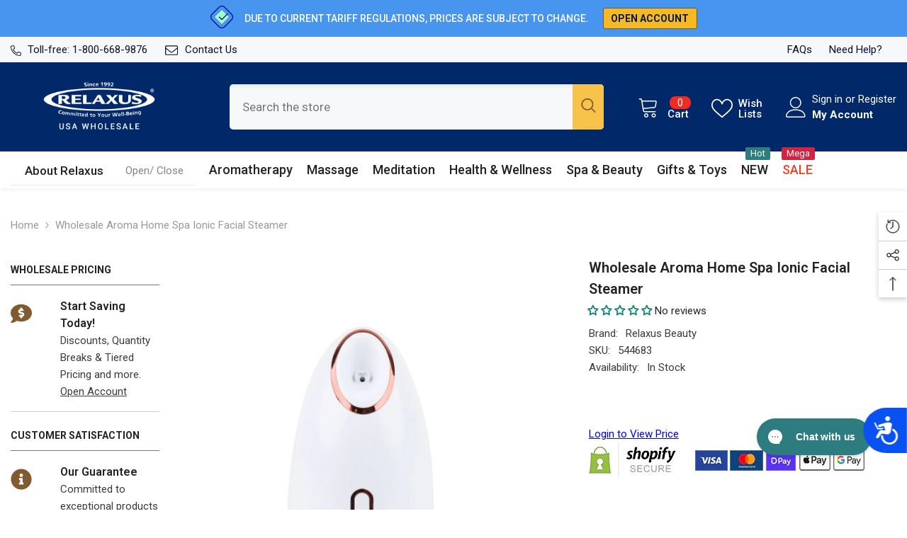

--- FILE ---
content_type: text/html; charset=utf-8
request_url: https://relaxuswholesale.us/products/wholesale-aroma-home-spa-ionic-facial-steamer?view=ajax_recently_viewed&_=1768845842706
body_size: 391
content:


<div class="item">
  <a class="first-info" href="/products/wholesale-aroma-home-spa-ionic-facial-steamer" data-mobile-click><svg aria-hidden="true" focusable="false" data-prefix="fal" data-icon="external-link" role="img" xmlns="http://www.w3.org/2000/svg" viewBox="0 0 512 512" class="icon icon-external-link">
	<path d="M440,256H424a8,8,0,0,0-8,8V464a16,16,0,0,1-16,16H48a16,16,0,0,1-16-16V112A16,16,0,0,1,48,96H248a8,8,0,0,0,8-8V72a8,8,0,0,0-8-8H48A48,48,0,0,0,0,112V464a48,48,0,0,0,48,48H400a48,48,0,0,0,48-48V264A8,8,0,0,0,440,256ZM500,0,364,.34a12,12,0,0,0-12,12v10a12,12,0,0,0,12,12L454,34l.7.71L131.51,357.86a12,12,0,0,0,0,17l5.66,5.66a12,12,0,0,0,17,0L477.29,57.34l.71.7-.34,90a12,12,0,0,0,12,12h10a12,12,0,0,0,12-12L512,12A12,12,0,0,0,500,0Z"></path>
</svg>
            <img srcset="//relaxuswholesale.us/cdn/shop/products/544683_a.jpg?v=1632759267" src="//relaxuswholesale.us/cdn/shop/products/544683_a.jpg?v=1632759267" alt="Wholesale Aroma Home Spa Ionic Facial Steamer" loading="lazy" class="motion-reduce hidden-mobile" sizes="100px"/>
            <a class="hidden-desktop" href="/products/wholesale-aroma-home-spa-ionic-facial-steamer">
              <img srcset="//relaxuswholesale.us/cdn/shop/products/544683_a.jpg?v=1632759267" src="//relaxuswholesale.us/cdn/shop/products/544683_a.jpg?v=1632759267" alt="Wholesale Aroma Home Spa Ionic Facial Steamer" loading="lazy" class="motion-reduce" sizes="100px"/>
            </a></a>
    <div class="second-info">
      <div class="first product-item" data-product-id="7057927700634"><a class="product-title link-underline" href="/products/wholesale-aroma-home-spa-ionic-facial-steamer">
                <span class="text">Wholesale Aroma Home Spa Ionic Facial Steamer</span>
        </a>
             <div class="product-price">
        
<div class="price ">
    <dl><div class="price__regular"><dd class="price__last">
                <span class="price-item price-item--regular">
                    $18.00 USD
                </span>
            </dd>
        </div>
        <div class="price__sale"><dd class="price__compare">
                <s class="price-item price-item--regular">
                    
                </s>
            </dd><dd class="price__last">
                <span class="price-item price-item--sale">
                    $18.00 USD
                </span>
            </dd></div>
        <small class="unit-price caption hidden">
            <dt class="visually-hidden">Unit price</dt>
            <dd class="price__last">
                <span></span>
                <span aria-hidden="true">/</span>
                <span class="visually-hidden">&nbsp;per&nbsp;</span>
                <span>
                </span>
            </dd>
        </small>
    </dl>
</div>

      </div>
      </div>
        <a class="second" href="/products/wholesale-aroma-home-spa-ionic-facial-steamer"></a>
    </div>
</div>

--- FILE ---
content_type: text/css
request_url: https://relaxuswholesale.us/cdn/shop/t/132/assets/custom.css?v=3843472606736801131708942310
body_size: -400
content:
.header__heading-logo{margin-top:8px!important;margin-bottom:8px!important}.cart-item-edit .icon{display:none}.productView-title{text-align:left}.style_2 .header-bottom-vertical .header__menu-vertical .list-menu .menu-lv-item .menu-lv-1__action{font-size:15px!important}.video-container{position:relative;padding-bottom:56.25%;padding-top:30px;height:0;overflow:hidden}.video-container iframe,.video-container object,.video-container embed{position:absolute;top:0;left:0;width:100%;height:100%}@media (min-width: 481px) and (max-width: 767px){.page-header{font-size:12px;margin-top:8px;font-weight:700}}@media (min-width: 1200px){.menu-lv-1__action{font-size:18px!important}}@media only screen and (min-device-width: 320px) and (max-device-width: 568px) and (-webkit-min-device-pixel-ratio: 2) and (orientation: landscape){.menu-lv-1__action{font-size:18px!important}}
/*# sourceMappingURL=/cdn/shop/t/132/assets/custom.css.map?v=3843472606736801131708942310 */


--- FILE ---
content_type: text/javascript; charset=utf-8
request_url: https://relaxuswholesale.us/products/wholesale-aroma-home-spa-ionic-facial-steamer.js
body_size: 635
content:
{"id":7057927700634,"title":"Wholesale Aroma Home Spa Ionic Facial Steamer","handle":"wholesale-aroma-home-spa-ionic-facial-steamer","description":"\u003cp\u003eThe \u003cstrong\u003eAroma Home Spa Ionic Facial Steamer\u003c\/strong\u003e is a full home spa experience. Perfect for more youthful, radiant skin! Enhance your daily skincare routine.\u003c\/p\u003e\n\u003ch3\u003eProduct Features:\u003c\/h3\u003e\n\u003cul\u003e\n\u003cli\u003eSoftens skin and opens pores for deep cleansing and better absorption of skincare treatment\u003c\/li\u003e\n\u003cli\u003eSimple one-touch operation\u003c\/li\u003e\n\u003cli\u003eUse for 5-10 minutes to have your skin prepped for your regular skincare routine\u003c\/li\u003e\n\u003cli\u003eProduces ultra-fine ionic mist\u003c\/li\u003e\n\u003cli\u003eWater capacity: 100 mL\u003c\/li\u003e\n\u003cli\u003eVoltage: 110V~50Hz\u003c\/li\u003e\n\u003cli\u003ePower: 280W\u003c\/li\u003e\n\u003cli\u003eMaterial ABS\u003c\/li\u003e\n\u003c\/ul\u003e","published_at":"2021-09-27T09:14:22-07:00","created_at":"2021-09-27T09:14:27-07:00","vendor":"Relaxus Beauty","type":"","tags":["Facial cleaner","Facial Steamer","increment_4","Pore Cleanser","RB Skincare","Relaxus Beauty","Spa \u0026 Beauty"],"price":1800,"price_min":1800,"price_max":1800,"available":true,"price_varies":false,"compare_at_price":null,"compare_at_price_min":0,"compare_at_price_max":0,"compare_at_price_varies":false,"variants":[{"id":42543089189119,"title":"Default Title","option1":"Default Title","option2":null,"option3":null,"sku":"544683","requires_shipping":true,"taxable":true,"featured_image":null,"available":true,"name":"Wholesale Aroma Home Spa Ionic Facial Steamer","public_title":null,"options":["Default Title"],"price":1800,"weight":680,"compare_at_price":null,"inventory_management":"shopify","barcode":"628949146834","requires_selling_plan":false,"selling_plan_allocations":[]}],"images":["\/\/cdn.shopify.com\/s\/files\/1\/0362\/8145\/0629\/products\/544683_a.jpg?v=1632759267","\/\/cdn.shopify.com\/s\/files\/1\/0362\/8145\/0629\/products\/544683_b.jpg?v=1632759267","\/\/cdn.shopify.com\/s\/files\/1\/0362\/8145\/0629\/products\/544683_c.jpg?v=1632759267","\/\/cdn.shopify.com\/s\/files\/1\/0362\/8145\/0629\/products\/544683_lifestyle_a.jpg?v=1636563307","\/\/cdn.shopify.com\/s\/files\/1\/0362\/8145\/0629\/products\/544683.jpg?v=1632759267"],"featured_image":"\/\/cdn.shopify.com\/s\/files\/1\/0362\/8145\/0629\/products\/544683_a.jpg?v=1632759267","options":[{"name":"Title","position":1,"values":["Default Title"]}],"url":"\/products\/wholesale-aroma-home-spa-ionic-facial-steamer","media":[{"alt":"Wholesale Aroma Home Spa Ionic Facial Steamer","id":24001599602842,"position":1,"preview_image":{"aspect_ratio":1.0,"height":1200,"width":1200,"src":"https:\/\/cdn.shopify.com\/s\/files\/1\/0362\/8145\/0629\/products\/544683_a.jpg?v=1632759267"},"aspect_ratio":1.0,"height":1200,"media_type":"image","src":"https:\/\/cdn.shopify.com\/s\/files\/1\/0362\/8145\/0629\/products\/544683_a.jpg?v=1632759267","width":1200},{"alt":"Wholesale Aroma Home Spa Ionic Facial Steamer","id":24001599635610,"position":2,"preview_image":{"aspect_ratio":1.0,"height":1200,"width":1200,"src":"https:\/\/cdn.shopify.com\/s\/files\/1\/0362\/8145\/0629\/products\/544683_b.jpg?v=1632759267"},"aspect_ratio":1.0,"height":1200,"media_type":"image","src":"https:\/\/cdn.shopify.com\/s\/files\/1\/0362\/8145\/0629\/products\/544683_b.jpg?v=1632759267","width":1200},{"alt":"Wholesale Aroma Home Spa Ionic Facial Steamer","id":24001599668378,"position":3,"preview_image":{"aspect_ratio":1.0,"height":1200,"width":1200,"src":"https:\/\/cdn.shopify.com\/s\/files\/1\/0362\/8145\/0629\/products\/544683_c.jpg?v=1632759267"},"aspect_ratio":1.0,"height":1200,"media_type":"image","src":"https:\/\/cdn.shopify.com\/s\/files\/1\/0362\/8145\/0629\/products\/544683_c.jpg?v=1632759267","width":1200},{"alt":"Aroma Home Spa Ionic Facial Steamer","id":26892268601599,"position":4,"preview_image":{"aspect_ratio":1.0,"height":1200,"width":1200,"src":"https:\/\/cdn.shopify.com\/s\/files\/1\/0362\/8145\/0629\/products\/544683_lifestyle_a.jpg?v=1636563307"},"aspect_ratio":1.0,"height":1200,"media_type":"image","src":"https:\/\/cdn.shopify.com\/s\/files\/1\/0362\/8145\/0629\/products\/544683_lifestyle_a.jpg?v=1636563307","width":1200},{"alt":"Wholesale Aroma Home Spa Ionic Facial Steamer","id":24001599701146,"position":5,"preview_image":{"aspect_ratio":1.0,"height":1200,"width":1200,"src":"https:\/\/cdn.shopify.com\/s\/files\/1\/0362\/8145\/0629\/products\/544683.jpg?v=1632759267"},"aspect_ratio":1.0,"height":1200,"media_type":"image","src":"https:\/\/cdn.shopify.com\/s\/files\/1\/0362\/8145\/0629\/products\/544683.jpg?v=1632759267","width":1200}],"requires_selling_plan":false,"selling_plan_groups":[]}